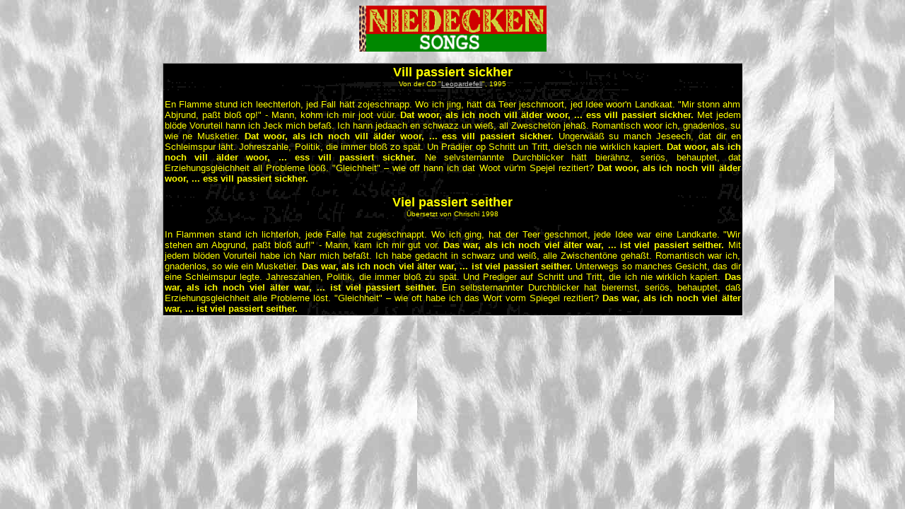

--- FILE ---
content_type: text/html
request_url: https://www.bap-fan.de/leopardefell/villpassiertsickher.html
body_size: 3348
content:
<html>

<head>
<title>Niedecken-Song - &quot;Vill passiert sickher&quot;</title>
</head>

<body bgcolor="#C0C0C0" text="#FFFFFF" link="#C0C0C0" vlink="#C0C0C0" alink="#C0C0C0" background="images/Hintergrund-Leopardefell.jpg" bgproperties="fixed">

<p align="center"><img src="images/button-Niedecken-songs.gif" alt="button-Niedecken-songs.gif (3862 Byte)" WIDTH="265" HEIGHT="65"></p>
<div align="center"><center>

<table border="1" cellpadding="2" cellspacing="0" width="65%" background="images/Text-Hintergrund2.gif" style="border: medium none">
  <tr>
    <td width="100%"><p align="center"><font color="#FFFF00"><strong><font face="Arial" size="4">Vill passiert sickher<br>
    </font></strong><font face="Arial" size="1">Von der CD &quot;</font><font face="Arial" size="1"><a href="../niedecken-leopardefell.html">Leopardefell</a>&quot;, 1995</font></font></p>
    <p align="justify"><font face="Arial" size="2" color="#FFFF00">En Flamme stund ich
    leechterloh, jed Fall h�tt zojeschnapp. Wo ich jing, h�tt d� Teer jeschmoort, jed Idee
    woor'n Landkaat. &quot;Mir stonn ahm Abjrund, pa�t blo� op!&quot; - Mann, kohm ich mir
    joot v��r. <b>Dat woor, als ich noch vill �lder woor, ... ess vill passiert sickher.</b>
    Met jedem bl�de Vorurteil hann ich Jeck mich befa�. Ich hann jedaach en schwazz un
    wie�, all Zweschet�n jeha�. Romantisch woor ich, gnadenlos, su wie ne Musketier. <b>Dat
    woor, als ich noch vill �lder woor, ... ess vill passiert sickher.</b> Ungerw��� su
    manch Jeseech, dat dir en Schleimspur l�ht. Johreszahle, Politik, die immer blo� zo
    sp�t. Un Pr�dijer op Schritt un Tritt, die'sch nie wirklich kapiert. <b>Dat woor, als
    ich noch vill �lder woor, ... ess vill passiert sickher.</b> Ne selvsternannte
    Durchblicker h�tt bier�hnz, seri�s, behauptet, dat Erziehungsgleichheit all Probleme
    l���. &quot;Gleichheit&quot; &#150; wie off hann ich dat Woot v�r'm Spejel rezitiert? <b>Dat
    woor, als ich noch vill �lder woor, ... ess vill passiert sickher. </b></font></p>
    <p align="center"><font color="#FFFF00"><strong><font face="Arial" size="4">Viel passiert
    seither<br>
    </font></strong><font face="Arial" size="1">�bersetzt von Chrischi 1998</font></font></p>
    <p align="justify"><font face="Arial" size="2" color="#FFFF00">In Flammen stand ich
    lichterloh, jede Falle hat zugeschnappt. Wo ich ging, hat der Teer geschmort, jede Idee
    war eine Landkarte. &quot;Wir stehen am Abgrund, pa�t blo� auf!&quot; - Mann, kam ich
    mir gut vor. <b>Das war, als ich noch viel �lter war, ... ist viel passiert seither.</b>
    Mit jedem bl�den Vorurteil habe ich Narr mich befa�t. Ich habe gedacht in schwarz und
    wei�, alle Zwischent�ne geha�t. Romantisch war ich, gnadenlos, so wie ein Musketier. <b>Das
    war, als ich noch viel �lter war, ... ist viel passiert seither.</b> Unterwegs so manches
    Gesicht, das dir eine Schleimspur legte. Jahreszahlen, Politik, die immer blo� zu sp�t.
    Und Prediger auf Schritt und Tritt, die ich nie wirklich kapiert. <b>Das war, als ich noch
    viel �lter war, ... ist viel passiert seither.</b> Ein selbsternannter Durchblicker hat
    bierernst, seri�s, behauptet, da� Erziehungsgleichheit alle Probleme l�st.
    &quot;Gleichheit&quot; &#150; wie oft habe ich das Wort vorm Spiegel rezitiert? <b>Das
    war, als ich noch viel �lter war, ... ist viel passiert seither. </b></font></td>
  </tr>
</table>
</center></div>
</body>
</html>
